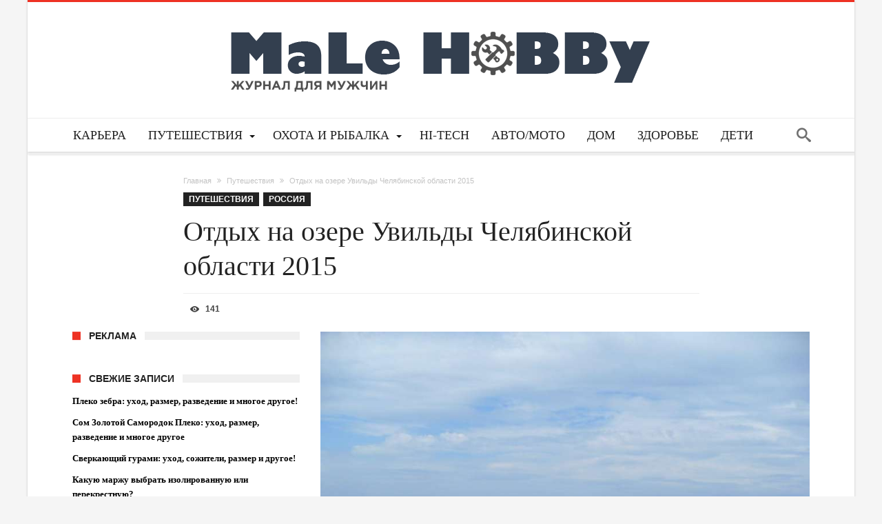

--- FILE ---
content_type: text/html; charset=UTF-8
request_url: https://male-hobby.ru/otdyh-na-ozere-uvildy-chelyabinskoj-oblasti-2015.html
body_size: 14523
content:
<!DOCTYPE html><html lang="ru-RU" prefix="og: http://ogp.me/ns# fb: http://ogp.me/ns/fb# article: http://ogp.me/ns/article#" prefix="og: http://ogp.me/ns#"><head><meta charset="UTF-8" /><meta name="viewport" content="width=device-width, initial-scale=1, maximum-scale=1, user-scalable=0" /><link  rel="profile" href="http://gmpg.org/xfn/11" /><link rel="pingback" href="https://male-hobby.ru/xmlrpc.php" /><noscript id="aonoscrcss"></noscript><title>Отдых на озере Увильды Челябинской области 2015</title><meta name='robots' content='max-image-preview:large' /><link rel="canonical" href="https://male-hobby.ru/otdyh-na-ozere-uvildy-chelyabinskoj-oblasti-2015.html" /><meta name="description" content="На берегах озера Увильды находится очень много баз отдыха и санаториев. Здесь любят отдыхать рыбаки и обычные туристы, которые соскучились по родной природе и тишине." /><meta property="og:type" content="article" /><meta property="og:title" content="Отдых на озере Увильды Челябинской области 2015" /><meta property="og:description" content="На берегах озера Увильды находится очень много баз отдыха и санаториев. Здесь любят отдыхать рыбаки и обычные туристы, которые соскучились по родной природе и тишине." /><meta property="og:url" content="https://male-hobby.ru/otdyh-na-ozere-uvildy-chelyabinskoj-oblasti-2015.html" /><meta property="og:image" content="https://male-hobby.ru/wp-content/uploads/2015/06/bd99bb5654700912b7cf4160bd018e18.jpg" /><meta property="article:published_time" content="2015-06-27" /><meta property="article:modified_time" content="2015-06-27" /><meta property="article:author" content="https://male-hobby.ru/author/nika" /><meta property="article:tag" content="Путешествия" /><meta property="article:tag" content="Россия" /><meta property="og:site_name" content="Male Hobby" /><meta name="twitter:card" content="summary" /><link rel="amphtml" href="https://male-hobby.ru/otdyh-na-ozere-uvildy-chelyabinskoj-oblasti-2015.html?amp" /><meta name="generator" content="AMP for WP 1.1.11"/><noscript><link rel='stylesheet' id='bdaia_shorty-style-css'  href='https://male-hobby.ru/wp-content/cache/wmac/css/wmac_single_ed49a32470ae5abfd9b2169b2aab82ac.css' type='text/css' media='all' /></noscript><style  type='text/css'  data-wpacu-inline-css-file='1'>
i.bdaia-shorty-icon{background-image:url(//male-hobby.ru/wp-content/plugins/bdaia-shortcodes/assets/images/logo.png)}.bdaia-sf-inner{width:100%;padding:0 20px;position:relative;display:block}.bdaia-sf-inner table,.bdaia-sf-inner table td{vertical-align:top}.bdaia-sf-inner table{font-size:14px;margin-top:.5em;width:100%;clear:both;border-collapse:collapse}.bdaia-sf-inner table th{vertical-align:top;text-align:left;padding:20px 10px 20px 0;width:200px;line-height:1.3;font-weight:600}.bdaia-sf-inner table td{margin-bottom:9px;padding:15px 10px;line-height:1.3;vertical-align:middle}.bdaia-sf-inner .bdaia-sf-info{display:block;clear:both;margin-top:4px;font-style:italic;color:#707070}.bdaia-sf-submit{text-align:left;max-width:100%;margin-top:20px;padding:0 20px}.bdaia-sf-inner .wp-picker-container{position:relative}.bdaia-sf-inner .wp-picker-holder{position:relative;z-index:1}.bdaia-sf-inner .wp-picker-container .iris-picker{position:absolute;top:0;z-index:5}.mce-menu-item .mce-text{text-transform:capitalize;line-height:1.4em;font-size:13px;font-weight:600}
</style><style id='global-styles-inline-css' type='text/css'>body{--wp--preset--color--black: #000000;--wp--preset--color--cyan-bluish-gray: #abb8c3;--wp--preset--color--white: #ffffff;--wp--preset--color--pale-pink: #f78da7;--wp--preset--color--vivid-red: #cf2e2e;--wp--preset--color--luminous-vivid-orange: #ff6900;--wp--preset--color--luminous-vivid-amber: #fcb900;--wp--preset--color--light-green-cyan: #7bdcb5;--wp--preset--color--vivid-green-cyan: #00d084;--wp--preset--color--pale-cyan-blue: #8ed1fc;--wp--preset--color--vivid-cyan-blue: #0693e3;--wp--preset--color--vivid-purple: #9b51e0;--wp--preset--gradient--vivid-cyan-blue-to-vivid-purple: linear-gradient(135deg,rgba(6,147,227,1) 0%,rgb(155,81,224) 100%);--wp--preset--gradient--light-green-cyan-to-vivid-green-cyan: linear-gradient(135deg,rgb(122,220,180) 0%,rgb(0,208,130) 100%);--wp--preset--gradient--luminous-vivid-amber-to-luminous-vivid-orange: linear-gradient(135deg,rgba(252,185,0,1) 0%,rgba(255,105,0,1) 100%);--wp--preset--gradient--luminous-vivid-orange-to-vivid-red: linear-gradient(135deg,rgba(255,105,0,1) 0%,rgb(207,46,46) 100%);--wp--preset--gradient--very-light-gray-to-cyan-bluish-gray: linear-gradient(135deg,rgb(238,238,238) 0%,rgb(169,184,195) 100%);--wp--preset--gradient--cool-to-warm-spectrum: linear-gradient(135deg,rgb(74,234,220) 0%,rgb(151,120,209) 20%,rgb(207,42,186) 40%,rgb(238,44,130) 60%,rgb(251,105,98) 80%,rgb(254,248,76) 100%);--wp--preset--gradient--blush-light-purple: linear-gradient(135deg,rgb(255,206,236) 0%,rgb(152,150,240) 100%);--wp--preset--gradient--blush-bordeaux: linear-gradient(135deg,rgb(254,205,165) 0%,rgb(254,45,45) 50%,rgb(107,0,62) 100%);--wp--preset--gradient--luminous-dusk: linear-gradient(135deg,rgb(255,203,112) 0%,rgb(199,81,192) 50%,rgb(65,88,208) 100%);--wp--preset--gradient--pale-ocean: linear-gradient(135deg,rgb(255,245,203) 0%,rgb(182,227,212) 50%,rgb(51,167,181) 100%);--wp--preset--gradient--electric-grass: linear-gradient(135deg,rgb(202,248,128) 0%,rgb(113,206,126) 100%);--wp--preset--gradient--midnight: linear-gradient(135deg,rgb(2,3,129) 0%,rgb(40,116,252) 100%);--wp--preset--duotone--dark-grayscale: url('#wp-duotone-dark-grayscale');--wp--preset--duotone--grayscale: url('#wp-duotone-grayscale');--wp--preset--duotone--purple-yellow: url('#wp-duotone-purple-yellow');--wp--preset--duotone--blue-red: url('#wp-duotone-blue-red');--wp--preset--duotone--midnight: url('#wp-duotone-midnight');--wp--preset--duotone--magenta-yellow: url('#wp-duotone-magenta-yellow');--wp--preset--duotone--purple-green: url('#wp-duotone-purple-green');--wp--preset--duotone--blue-orange: url('#wp-duotone-blue-orange');--wp--preset--font-size--small: 13px;--wp--preset--font-size--medium: 20px;--wp--preset--font-size--large: 36px;--wp--preset--font-size--x-large: 42px;}.has-black-color{color: var(--wp--preset--color--black) !important;}.has-cyan-bluish-gray-color{color: var(--wp--preset--color--cyan-bluish-gray) !important;}.has-white-color{color: var(--wp--preset--color--white) !important;}.has-pale-pink-color{color: var(--wp--preset--color--pale-pink) !important;}.has-vivid-red-color{color: var(--wp--preset--color--vivid-red) !important;}.has-luminous-vivid-orange-color{color: var(--wp--preset--color--luminous-vivid-orange) !important;}.has-luminous-vivid-amber-color{color: var(--wp--preset--color--luminous-vivid-amber) !important;}.has-light-green-cyan-color{color: var(--wp--preset--color--light-green-cyan) !important;}.has-vivid-green-cyan-color{color: var(--wp--preset--color--vivid-green-cyan) !important;}.has-pale-cyan-blue-color{color: var(--wp--preset--color--pale-cyan-blue) !important;}.has-vivid-cyan-blue-color{color: var(--wp--preset--color--vivid-cyan-blue) !important;}.has-vivid-purple-color{color: var(--wp--preset--color--vivid-purple) !important;}.has-black-background-color{background-color: var(--wp--preset--color--black) !important;}.has-cyan-bluish-gray-background-color{background-color: var(--wp--preset--color--cyan-bluish-gray) !important;}.has-white-background-color{background-color: var(--wp--preset--color--white) !important;}.has-pale-pink-background-color{background-color: var(--wp--preset--color--pale-pink) !important;}.has-vivid-red-background-color{background-color: var(--wp--preset--color--vivid-red) !important;}.has-luminous-vivid-orange-background-color{background-color: var(--wp--preset--color--luminous-vivid-orange) !important;}.has-luminous-vivid-amber-background-color{background-color: var(--wp--preset--color--luminous-vivid-amber) !important;}.has-light-green-cyan-background-color{background-color: var(--wp--preset--color--light-green-cyan) !important;}.has-vivid-green-cyan-background-color{background-color: var(--wp--preset--color--vivid-green-cyan) !important;}.has-pale-cyan-blue-background-color{background-color: var(--wp--preset--color--pale-cyan-blue) !important;}.has-vivid-cyan-blue-background-color{background-color: var(--wp--preset--color--vivid-cyan-blue) !important;}.has-vivid-purple-background-color{background-color: var(--wp--preset--color--vivid-purple) !important;}.has-black-border-color{border-color: var(--wp--preset--color--black) !important;}.has-cyan-bluish-gray-border-color{border-color: var(--wp--preset--color--cyan-bluish-gray) !important;}.has-white-border-color{border-color: var(--wp--preset--color--white) !important;}.has-pale-pink-border-color{border-color: var(--wp--preset--color--pale-pink) !important;}.has-vivid-red-border-color{border-color: var(--wp--preset--color--vivid-red) !important;}.has-luminous-vivid-orange-border-color{border-color: var(--wp--preset--color--luminous-vivid-orange) !important;}.has-luminous-vivid-amber-border-color{border-color: var(--wp--preset--color--luminous-vivid-amber) !important;}.has-light-green-cyan-border-color{border-color: var(--wp--preset--color--light-green-cyan) !important;}.has-vivid-green-cyan-border-color{border-color: var(--wp--preset--color--vivid-green-cyan) !important;}.has-pale-cyan-blue-border-color{border-color: var(--wp--preset--color--pale-cyan-blue) !important;}.has-vivid-cyan-blue-border-color{border-color: var(--wp--preset--color--vivid-cyan-blue) !important;}.has-vivid-purple-border-color{border-color: var(--wp--preset--color--vivid-purple) !important;}.has-vivid-cyan-blue-to-vivid-purple-gradient-background{background: var(--wp--preset--gradient--vivid-cyan-blue-to-vivid-purple) !important;}.has-light-green-cyan-to-vivid-green-cyan-gradient-background{background: var(--wp--preset--gradient--light-green-cyan-to-vivid-green-cyan) !important;}.has-luminous-vivid-amber-to-luminous-vivid-orange-gradient-background{background: var(--wp--preset--gradient--luminous-vivid-amber-to-luminous-vivid-orange) !important;}.has-luminous-vivid-orange-to-vivid-red-gradient-background{background: var(--wp--preset--gradient--luminous-vivid-orange-to-vivid-red) !important;}.has-very-light-gray-to-cyan-bluish-gray-gradient-background{background: var(--wp--preset--gradient--very-light-gray-to-cyan-bluish-gray) !important;}.has-cool-to-warm-spectrum-gradient-background{background: var(--wp--preset--gradient--cool-to-warm-spectrum) !important;}.has-blush-light-purple-gradient-background{background: var(--wp--preset--gradient--blush-light-purple) !important;}.has-blush-bordeaux-gradient-background{background: var(--wp--preset--gradient--blush-bordeaux) !important;}.has-luminous-dusk-gradient-background{background: var(--wp--preset--gradient--luminous-dusk) !important;}.has-pale-ocean-gradient-background{background: var(--wp--preset--gradient--pale-ocean) !important;}.has-electric-grass-gradient-background{background: var(--wp--preset--gradient--electric-grass) !important;}.has-midnight-gradient-background{background: var(--wp--preset--gradient--midnight) !important;}.has-small-font-size{font-size: var(--wp--preset--font-size--small) !important;}.has-medium-font-size{font-size: var(--wp--preset--font-size--medium) !important;}.has-large-font-size{font-size: var(--wp--preset--font-size--large) !important;}.has-x-large-font-size{font-size: var(--wp--preset--font-size--x-large) !important;}</style><noscript><link rel='stylesheet' id='bdaia_shorty_stylesheet-css'  href='https://male-hobby.ru/wp-content/cache/wmac/css/wmac_single_0ae0bbd39c4cabcf8bed94fdd66bd337.css' type='text/css' media='all' /></noscript><link   rel='preload' as='style' onload="this.onload=null;this.rel='stylesheet'" id='bdaia_shorty_stylesheet-css'  href='https://male-hobby.ru/wp-content/cache/wmac/css/wmac_single_0ae0bbd39c4cabcf8bed94fdd66bd337.css' type='text/css' media='all' /><noscript><link rel='stylesheet' id='woohoo-default-css'  href='https://male-hobby.ru/wp-content/cache/wmac/css/wmac_single_50449e07040d2bd856f3d19760e6e28d.css' type='text/css' media='all' /></noscript><link   rel='preload' as='style' onload="this.onload=null;this.rel='stylesheet'" id='woohoo-default-css'  href='https://male-hobby.ru/wp-content/cache/wmac/css/wmac_single_50449e07040d2bd856f3d19760e6e28d.css' type='text/css' media='all' /><noscript><link rel='stylesheet' id='wooohoo-ilightbox-skin-css'  href='https://male-hobby.ru/wp-content/cache/wmac/css/wmac_single_c6c8dd7d8442da53c139aa69213155ce.css' type='text/css' media='all' /></noscript><link   rel='preload' as='style' onload="this.onload=null;this.rel='stylesheet'" id='wooohoo-ilightbox-skin-css'  href='https://male-hobby.ru/wp-content/cache/wmac/css/wmac_single_c6c8dd7d8442da53c139aa69213155ce.css' type='text/css' media='all' /><noscript><link rel='stylesheet' id='wooohoo-ilightbox-skin-black-css'  href='https://male-hobby.ru/wp-content/cache/wmac/css/wmac_single_bf776442b8500a934d46687c4a77f681.css' type='text/css' media='all' /></noscript><link   rel='preload' as='style' onload="this.onload=null;this.rel='stylesheet'" id='wooohoo-ilightbox-skin-black-css'  href='https://male-hobby.ru/wp-content/cache/wmac/css/wmac_single_bf776442b8500a934d46687c4a77f681.css' type='text/css' media='all' /> <script type='text/javascript' id='jquery-core-js-extra'>var bd_w_blocks = {"bdaia_w_ajax_url":"https:\/\/male-hobby.ru\/wp-admin\/admin-ajax.php","bdaia_w_ajax_nonce":"b72abbe326"};
var bd_blocks = {"bdaia_ajax_url":"https:\/\/male-hobby.ru\/wp-admin\/admin-ajax.php","bdaia_ajaxnonce":"b72abbe326"};
var bd_script = {"post_id":"3964","ajaxurl":"https:\/\/male-hobby.ru\/wp-admin\/admin-ajax.php"};
var bd = "{\"nonce\":\"b72abbe326\",\"ajaxurl\":\"https:\\\/\\\/male-hobby.ru\\\/wp-admin\\\/admin-ajax.php\",\"is_singular\":true,\"bd_lazyload\":true,\"mobile_topmenu\":false,\"sticky_sidebar\":true,\"all_lightbox\":false,\"click_to_comments\":true,\"post_reading_position_indicator\":\"1\"}";</script> <script type='text/javascript' src='https://male-hobby.ru/wp-includes/js/jquery/jquery.min.js' id='jquery-core-js'></script> <script type='text/javascript' src='https://male-hobby.ru/wp-content/cache/wmac/js/wmac_single_38ad275cc9d8463fdb1990b05dc6ae06.js' id='bdaia_shorty_scripts-js'></script> <script type='text/javascript' src='https://male-hobby.ru/wp-content/cache/asset-cleanup/js/item/bdaia-shortcodes__assets__js__shorty-min-js-vc4a62eaffeb1934113f4912ba922154c39c10f2c.js' id='bdaia_shorty_min-js'></script> <script type='text/javascript' id='woohoo-views-js-extra'>var woohoo_views_c = {"admin_ajax_url":"https:\/\/male-hobby.ru\/wp-admin\/admin-ajax.php","post_id":"3964"};</script> <script type='text/javascript' src='https://male-hobby.ru/wp-content/cache/wmac/js/wmac_single_526435532316192b13cec01b9dc51553.js' id='woohoo-views-js'></script> <link rel="https://api.w.org/" href="https://male-hobby.ru/wp-json/" /><link rel="alternate" type="application/json" href="https://male-hobby.ru/wp-json/wp/v2/posts/3964" /><meta name="generator" content="WordPress 6.0.11" /> <script type="text/javascript">var sf_position = '0';
            var sf_templates = "<a href=\"{search_url_escaped}\"><span class=\"sf_text\">View All Results<\/span><\/a>";
            var sf_input = '.search-live';
            jQuery(document).ready(function(){
                jQuery(sf_input).ajaxyLiveSearch({"expand":false,"searchUrl":"https:\/\/male-hobby.ru\/?s=%s","text":"Search","delay":500,"iwidth":180,"width":315,"ajaxUrl":"https:\/\/male-hobby.ru\/wp-admin\/admin-ajax.php","rtl":0});
                jQuery(".live-search_ajaxy-selective-input").keyup(function() {
                    var width = jQuery(this).val().length * 8;
                    if(width < 50) {
                        width = 50;
                    }
                    jQuery(this).width(width);
                });
                jQuery(".live-search_ajaxy-selective-search").click(function() {
                    jQuery(this).find(".live-search_ajaxy-selective-input").focus();
                });
                jQuery(".live-search_ajaxy-selective-close").click(function() {
                    jQuery(this).parent().remove();
                });
            });</script> <link rel="shortcut icon" href="https://male-hobby.ru/wp-content/uploads/2015/06/favicon.ico" type="image/x-icon" /> <script type="text/javascript">(function (d, w, c) { (w[c] = w[c] || []).push(function() { try { w.yaCounter30913321 = new Ya.Metrika({ id:30913321, clickmap:true, trackLinks:true, accurateTrackBounce:true, webvisor:true }); } catch(e) { } }); var n = d.getElementsByTagName("script")[0], s = d.createElement("script"), f = function () { n.parentNode.insertBefore(s, n); }; s.type = "text/javascript"; s.async = true; s.src = "https://mc.yandex.ru/metrika/watch.js"; if (w.opera == "[object Opera]") { d.addEventListener("DOMContentLoaded", f, false); } else { f(); } })(document, window, "yandex_metrika_callbacks");</script> <noscript><div><img src="https://mc.yandex.ru/watch/30913321" style="position:absolute; left:-9999px;" alt="" /></div></noscript> <script type="text/javascript">var userRating = {"ajaxurl":"https://male-hobby.ru/wp-admin/admin-ajax.php" , "your_rating":"" , "nonce":"b72abbe326"};
var userLike = {"ajaxurl":"https://male-hobby.ru/wp-admin/admin-ajax.php" , "nonce":"b72abbe326"};

var bdaia_theme_uri = 'https://male-hobby.ru/wp-content/themes/woohoo';</script> <style type="text/css">a:hover{color:#ee3224}
::selection{background:#ee3224}
a.more-link, button, .btn-link, input[type="button"], input[type="reset"], input[type="submit"] { background-color:#ee3224}
button:active, .btn-link:active, input[type="button"]:active, input[type="reset"]:active, input[type="submit"]:active { background-color:#ee3224}
.gotop:hover { background-color:#ee3224}
.top-search { background-color:#ee3224}
.primary-menu ul#menu-primary > li.current-menu-parent, .primary-menu ul#menu-primary > li.current-menu-ancestor, .primary-menu ul#menu-primary > li.current-menu-item, .primary-menu ul#menu-primary > li.current_page_item { color: #ee3224; }
.primary-menu ul#menu-primary > li.current-menu-parent > a, .primary-menu ul#menu-primary > li.current-menu-ancestor > a, .primary-menu ul#menu-primary > li.current-menu-item > a, .primary-menu ul#menu-primary > li.current_page_item > a { color: #ee3224; }
.primary-menu ul#menu-primary > li:hover > a { color: #ee3224; }
.primary-menu ul#menu-primary li.bd_menu_item ul.sub-menu li:hover > ul.sub-menu, .primary-menu ul#menu-primary li.bd_mega_menu:hover > ul.bd_mega.sub-menu, .primary-menu ul#menu-primary li.bd_menu_item:hover > ul.sub-menu, .primary-menu ul#menu-primary .sub_cats_posts { border-top-color: #ee3224; }
div.nav-menu.primary-menu-dark a.menu-trigger:hover i, div.nav-menu.primary-menu-light a.menu-trigger:hover i, div.nav-menu.primary-menu-light a.menu-trigger.active i, div.nav-menu.primary-menu-dark a.menu-trigger.active i { background: #ee3224; }
span.bd-criteria-percentage { background: #ee3224; color: #ee3224; }
.divider-colors { background: #ee3224; }
.blog-v1 article .entry-meta a { color: #ee3224; }
.blog-v1 article .article-formats { background-color: #ee3224; }
.cat-links { background-color: #ee3224; }
.new-box { border-top-color: #ee3224; }
.widget a:hover { color: #ee3224; }
.timeline-article a:hover i {
    color: #ee3224;
}
h4.block-title:before {background: #ee3224;}
#header.bdayh-header.a {background: #ee3224;}
.bdaia-load-comments-btn a:hover,
.bd-more-btn:hover{
    border-color: #ee3224 ;
    background-color: #ee3224 ;
}
#bdaia-cats-builder ul.slick-dots li.slick-active button{
	background: #ee3224;
}
.bdaia-cats-more-btn,
.bbd-post-cat-content, .bbd-post-cat-content a,
.blog-v1 article a.more-link { color: #ee3224; }
#big-grids .flex-next:hover,
#big-grids .flex-prev:hover,
.featured-title:hover .featured-cat a,
.featured-title .featured-comment a,
.big-grids-container .flex-control-paging li a.flex-active,
.tagcloud a:hover { background: #ee3224; }
.featured-title:hover .bd-cat-link:before {border-top-color: #ee3224;}
.featured-title .featured-comment a:after {
    border-color: #ee3224 rgba(0, 0, 0, 0) rgba(0, 0, 0, 0) rgba(0, 0, 0, 0);
}
ul.tabs_nav li.active a { background: #ee3224; }
.bd-tweets ul.tweet_list li.twitter-item a { color: #ee3224; }
.widget.bd-login .login_user .bio-author-desc a { color: #ee3224; }
.comment-reply-link, .comment-reply-link:link, .comment-reply-link:active { color: #ee3224; }
.gallery-caption { background-color: #ee3224; }
.slider-flex ol.flex-control-paging li a.flex-active { background: #ee3224; }
#folio-main ul#filters li a.selected { background: #ee3224; }
.search-mobile button.search-button { background: #ee3224; }
.bdaia-pagination .current {
background-color: #ee3224;
border-color: #ee3224;
}
.gotop{background: #ee3224;}
.ei-slider-thumbs li.ei-slider-element {background: #ee3224;}
.ei-title h2,
.ei-title h3 {border-right-color: #ee3224;}
.sk-circle .sk-child:before,
#reading-position-indicator{background: #ee3224;}
#bdCheckAlso{border-top-color: #ee3224;}
.woocommerce .product .onsale, .woocommerce .product a.button:hover, .woocommerce .product #respond input#submit:hover, .woocommerce .checkout input#place_order:hover, .woocommerce .woocommerce.widget .button:hover, .single-product .product .summary .cart .button:hover, .woocommerce-cart .woocommerce table.cart .button:hover, .woocommerce-cart .woocommerce .shipping-calculator-form .button:hover, .woocommerce .woocommerce-message .button:hover, .woocommerce .woocommerce-error .button:hover, .woocommerce .woocommerce-info .button:hover, .woocommerce-checkout .woocommerce input.button:hover, .woocommerce-page .woocommerce a.button:hover, .woocommerce-account div.woocommerce .button:hover, .woocommerce.widget .ui-slider .ui-slider-handle, .woocommerce.widget.widget_layered_nav_filters ul li a {background: none repeat scroll 0 0 #ee3224 !important}
.bdaia-post-content blockquote p,
blockquote p{
color: #ee3224;
}
.bdaia-ns-wrap:after {background:#ee3224}
.bdaia-header-default #navigation .primary-menu ul#menu-primary > li >.bd_mega.sub-menu,
.bdaia-header-default #navigation .primary-menu ul#menu-primary > li > .sub-menu,
.bdaia-header-default #navigation .primary-menu ul#menu-primary .sub_cats_posts {border-top-color: #ee3224}
.bdaia-header-default #navigation .primary-menu ul#menu-primary > li:hover > a:after,
.bdaia-header-default #navigation .primary-menu ul#menu-primary > li.current-menu-item > a:after,
.bdaia-header-default #navigation .primary-menu ul#menu-primary > li.current-menu-ancestor > a:after,
.bdaia-header-default #navigation .primary-menu ul#menu-primary > li.current-menu-parent > a:after {background:#ee3224}
.bdaia-header-default #navigation .primary-menu #menu-primary > li:hover > a{color: #ee3224}
.bdayh-click-open{background:#ee3224}
div.bdaia-alert-new-posts-inner,
.bdaia-header-default .header-wrapper{border-top-color: #ee3224}
.bdaia-post-content blockquote p,
blockquote p{color: #ee3224}
.bdaia-post-content a {color: #ee3224}
div.widget.bdaia-widget.bdaia-widget-timeline .widget-inner a:hover,
div.widget.bdaia-widget.bdaia-widget-timeline .widget-inner a:hover span.bdayh-date {
    color: #ee3224;
}
div.widget.bdaia-widget.bdaia-widget-timeline .widget-inner a:hover span.bdayh-date:before {
    background: #ee3224;
    border-color: #ee3224;
}
#navigation .bdaia-alert-new-posts,
div.bdaia-tabs.horizontal-tabs ul.nav-tabs li.current:before,
div.bdaia-toggle h4.bdaia-toggle-head.toggle-head-open span.bdaia-sio {
    background: #ee3224;
}
.woocommerce .product .onsale, .woocommerce .product a.button:hover, .woocommerce .product #respond input#submit:hover, .woocommerce .checkout input#place_order:hover, .woocommerce .woocommerce.widget .button:hover, .single-product .product .summary .cart .button:hover, .woocommerce-cart .woocommerce table.cart .button:hover, .woocommerce-cart .woocommerce .shipping-calculator-form .button:hover, .woocommerce .woocommerce-message .button:hover, .woocommerce .woocommerce-error .button:hover, .woocommerce .woocommerce-info .button:hover, .woocommerce-checkout .woocommerce input.button:hover, .woocommerce-page .woocommerce a.button:hover, .woocommerce-account div.woocommerce .button:hover, .woocommerce.widget .ui-slider .ui-slider-handle, .woocommerce.widget.widget_layered_nav_filters ul li a {
    background: none repeat scroll 0 0 #ee3224 !important
}
div.bdaia-post-count {border-left-color :#ee3224}

aside#bd-MobileSiderbar svg,
#bdaia-selector #bdaia-selector-toggle {background:#ee3224}

div.bdaia-blocks.bdaia-block22 div.block-article hr{background:#ee3224}
div.bdaia-blocks.bdaia-block22 div.block-article .post-more-btn a,
div.bdaia-blocks.bdaia-block22 div.block-article .post-more-btn a:hover,
div.bdaia-blocks.bdaia-block22 div.block-article .bdaia-post-cat-list a,
div.bdaia-blocks.bdaia-block22 div.block-article .bdaia-post-cat-list a:hover{color:#ee3224}
div.woohoo-footer-top-area .tagcloud span,
div.woohoo-footer-top-area .tagcloud a:hover {background: #ee3224;}
.bdaia-header-default #navigation.mainnav-dark .primary-menu ul#menu-primary > li:hover > a,
.bdaia-header-default #navigation.mainnav-dark .primary-menu ul#menu-primary > li.current-menu-item > a,
.bdaia-header-default #navigation.mainnav-dark .primary-menu ul#menu-primary > li.current-menu-ancestor > a,
.bdaia-header-default #navigation.mainnav-dark .primary-menu ul#menu-primary > li.current-menu-parent > a,
.bdaia-header-default #navigation.mainnav-dark {background: #ee3224;}
.bdaia-header-default #navigation.dropdown-light .primary-menu ul#menu-primary li.bd_mega_menu div.bd_mega ul.bd_mega.sub-menu li a:hover,
.bdaia-header-default #navigation.dropdown-light .primary-menu ul#menu-primary li.bd_menu_item ul.sub-menu li a:hover,
.bdaia-header-default #navigation.dropdown-light .primary-menu ul#menu-primary .sub_cats_posts a:hover {color: #ee3224;}
body{font-family: Tahoma, Geneva, sans-serif; }
.bdaia-header-default #navigation .primary-menu #menu-primary > li > a{font-family: 'Cuprum'; font-size : 18px; text-transform: uppercase; }
.bdaia-header-default #navigation .primary-menu ul ul li{font-family: 'Cuprum'; font-size : 15px; text-transform: capitalize; }
.bdaia-header-default #navigation .primary-menu ul#menu-primary div.bd_mega ul.bd_mega.sub-menu > li, div.bdaia-anp-inner li a{font-family: 'Cuprum'; font-size : 18px; }
.bdaia-header-default #navigation .bd-block-mega-menu-post h4, div.bdaia-anp-inner li a{font-family: 'Cuprum'; font-size : 15px; }
div#bdaia-breaking-news.breaking-news-items span.breaking-title span.txt, span.breaking-title{font-family: Tahoma, Geneva, sans-serif; }
ul.webticker li h4, .breaking-news-items a{font-family: Tahoma, Geneva, sans-serif; }
.bdaia-crumb-container{font-family: Tahoma, Geneva, sans-serif; }
.bdaia-feature-posts.bdaia-fp-s1 .bdaia-post-title .entry-title{font-family: 'Cuprum'; }
.bdaia-feature-posts.bdaia-fp-s2 .big-grids .featured-title h2{font-family: 'Cuprum'; }
.bdaia-feature-posts.bdaia-fp-s2 .big-grids.big-grid1 .big-grid-1 .featured-title h2{font-family: 'Cuprum'; }
.bd-cat-link{font-family: Tahoma, Geneva, sans-serif; }
.bd-more-btn, .bdaia-wb-wrap .bdaia-wb-more-btn .bdaia-wb-mb-inner, .bdaia-load-more-news-btn, button, input[type="button"], input[type="reset"], input[type="submit"]{font-family: Tahoma, Geneva, sans-serif; }
.bdaia-block-wrap h4.block-title, .bdaia-template-head h4.block-title{font-family: 'Cuprum'; }
.bdaia-block-wrap .bdaia-blocks footer{font-family: Tahoma, Geneva, sans-serif; }
.bdaia-block-wrap .bdaia-blocks p.block-exb, .bdaia-slider-block .ei-title h3{font-family: Tahoma, Geneva, sans-serif; }
.bdaia-slider-block .ei-title h2{font-family: 'Cuprum'; }
.bdaia-blocks.bdaia-block1 .entry-title{font-family: 'Cuprum'; }
.bdaia-blocks.bdaia-block2 .entry-title{font-family: 'Cuprum'; }
#bdCheckAlso h4.block-title, .bd-sidebar h4.block-title, div.bdaia-footer h4.block-title, #bdaia-ralated-posts .bdaia-ralated-posts-head li a, .bdaia-widget-tabs .bdaia-tabs-nav li a{font-family: Tahoma, Geneva, sans-serif; }
.bdaia-wb-wrap .bwb-article-content-wrapper footer{font-family: Tahoma, Geneva, sans-serif; }
.bdaia-wb-wrap .bdaia-wb-article p.block-exb, .check-also-post p{font-family: Tahoma, Geneva, sans-serif; }
div.widget.bdaia-widget .widget-inner li, div.widget.bdaia-widget .widget-inner h3, div.widget.bdaia-widget .widget-inner h4, div.widget.bdaia-widget.bd-tweets .widget-inner p.twitter-text, .check-also-post .post-title, .bdaia-posts-grid-post.post .entry-title, .bdaia-posts-grid-post h3{font-family: 'Cuprum'; }
.bdaia-wb-wrap .bdaia-wb-article.bdaia-wba-big .entry-title, .bdaia-wb-wrap .bdaia-wb-article.bdaia-wba-bigsh .entry-title{font-family: 'Cuprum'; }
.single .bdaia-meta-info, .page .bdaia-meta-info{font-family: Tahoma, Geneva, sans-serif; }
.bdaia-post-title .entry-title{font-family: 'Cuprum'; }
.single .bdaia-site-content h4.block-title, .page .bdaia-site-content h4.block-title, .bdaia-author-box .authorBlock-header-title{font-family: 'Cuprum'; }
.single .bdaia-site-content .bdaia-post-content, .single .bdaia-site-content .bdaia-post-content p, .page .bdaia-site-content .bdaia-post-content, .page .bdaia-site-content .bdaia-post-content p{font-family: Tahoma, Geneva, sans-serif; }
.single .bdaia-site-content .bdaia-post-content blockquote, .single .bdaia-site-content .bdaia-post-content blockquote p, .page .bdaia-site-content .bdaia-post-content blockquote, .page .bdaia-site-content .bdaia-post-content blockquote p{font-size : 19px; line-height : 30px; font-style: normal; text-transform: none; }
.bdaia-site-content .bdaia-post-content h1{font-family: 'Cuprum'; }
.bdaia-site-content .bdaia-post-content h2{font-family: 'Cuprum'; }
.bdaia-site-content .bdaia-post-content h3{font-family: 'Cuprum'; }
.bdaia-site-content .bdaia-post-content h4{font-family: 'Cuprum'; }
.bdaia-site-content .bdaia-post-content h5{font-family: 'Cuprum'; }
.bdaia-site-content .bdaia-post-content h6{font-family: 'Cuprum'; }
div.woohoo-footer-top-area .tagcloud a, div.woohoo-footer-top-area .tagcloud span{font-family: Tahoma, Geneva, sans-serif; }
div.woohoo-footer-top-area .footer-about-us-inner{font-family: Tahoma, Geneva, sans-serif; }
div.woohoo-footer-menu a, div.woohoo-footer-menu{font-family: Tahoma, Geneva, sans-serif; }</style><!--[if IE]> <script type="text/javascript">jQuery(document).ready(function (){ jQuery(".menu-item").has("ul").children("a").attr("aria-haspopup", "true");});</script> <![endif]--> <!--[if lt IE 9]> <script src="https://male-hobby.ru/wp-content/themes/woohoo/js/html5.js"></script> <script src="https://male-hobby.ru/wp-content/cache/asset-cleanup/js/item/woohoo__js__selectivizr-min-js-v6311004226f039af21442d7a5657f4b683ae97b1.js"></script> <![endif]--> <!--[if IE 9]><link rel="stylesheet" type="text/css" media="all" href="https://male-hobby.ru/wp-content/cache/asset-cleanup/css/item/woohoo__css__ie9-css-v232b7f7bbc8ee63ce9b2eff9fdaf751b6d4024d9.css" /> <![endif]--> <!--[if IE 8]><link rel="stylesheet" type="text/css" media="all" href="https://male-hobby.ru/wp-content/cache/asset-cleanup/css/item/woohoo__css__ie8-css-v232b7f7bbc8ee63ce9b2eff9fdaf751b6d4024d9.css" /> <![endif]--> <!--[if IE 7]><link rel="stylesheet" type="text/css" media="all" href="https://male-hobby.ru/wp-content/cache/asset-cleanup/css/item/woohoo__css__ie7-css-v232b7f7bbc8ee63ce9b2eff9fdaf751b6d4024d9.css" /> <![endif]--> <script>if(screen.width<769){
        	window.location = "https://male-hobby.ru/otdyh-na-ozere-uvildy-chelyabinskoj-oblasti-2015.html?amp";
        }</script> </head><body class="post-template-default single single-post postid-3964 single-format-standard bdaia-boxed  ct-comments " itemscope itemtype="http://schema.org/WebPage"><div class="page-outer bdaia-header-default bdaia-lazyload  bdaia-logo-center  sticky-nav-on  bdaia-post-template-style8  bdaia-sidebar-left "><div class="bg-cover"></div><aside id="bd-MobileSiderbar"><div class="search-mobile"><form role="search" method="get" class="search-form" action="https://male-hobby.ru/"> <label> <span class="screen-reader-text">Найти:</span> <input type="search" class="search-field" placeholder="Поиск&hellip;" value="" name="s" /> </label> <input type="submit" class="search-submit" value="Поиск" /></form></div><div id="mobile-menu"></div><div class="widget-social-links bdaia-social-io-colored"><div class="sl-widget-inner"><div class="bdaia-social-io bdaia-social-io-size-35"></div></div></div></aside><div id="page"><div class="inner-wrapper"><div id="warp" class="clearfix  bdaia-sidebar-left "><div class="header-wrapper"><div class="bdayh-click-open"><div class="bd-ClickOpen bd-ClickAOpen"> <span></span></div></div><header class="header-container"><div class="bd-container"><div class="logo"><h2 class="site-title"> <a href="https://male-hobby.ru/" rel="home"> <img src="https://male-hobby.ru/wp-content/uploads/2015/05/male-hobby.png" alt="Male Hobby" /> </a></h2></div></div></header><div class="cfix"></div><nav id="navigation" class="dropdown-light "><div class="navigation-wrapper"><div class="bd-container"><div class="primary-menu"><ul id="menu-primary"><li id="menu-item-2678" class=" menu-item menu-item-type-taxonomy menu-item-object-category bd_depth- bd_menu_item " ><a href="https://male-hobby.ru/career"> <span class="menu-label" style="" >Карьера</span></a><div class="mega-menu-content"></div><li id="menu-item-3818" class=" menu-item menu-item-type-post_type menu-item-object-page menu-item-has-children menu-parent-item menu-item--parent bd_depth- bd_menu_item " ><a href="https://male-hobby.ru/puteshestviya"> <span class="menu-label" style="" >Путешествия</span></a><ul class="bd_none sub-menu"><li id="menu-item-3191" class=" menu-item menu-item-type-taxonomy menu-item-object-category current-post-ancestor current-menu-parent current-post-parent bd_depth-  " ><a href="https://male-hobby.ru/travel/russia"> <span class="menu-label" style="" >Россия</span></a><li id="menu-item-3193" class=" menu-item menu-item-type-taxonomy menu-item-object-category bd_depth-  " ><a href="https://male-hobby.ru/travel/easterneurope"> <span class="menu-label" style="" >Восточная Европа</span></a><li id="menu-item-3192" class=" menu-item menu-item-type-taxonomy menu-item-object-category bd_depth-  " ><a href="https://male-hobby.ru/travel/east"> <span class="menu-label" style="" >Восток</span></a><li id="menu-item-3195" class=" menu-item menu-item-type-taxonomy menu-item-object-category bd_depth-  " ><a href="https://male-hobby.ru/travel/asia"> <span class="menu-label" style="" >Азия</span></a><li id="menu-item-3820" class=" menu-item menu-item-type-taxonomy menu-item-object-category bd_depth-  " ><a href="https://male-hobby.ru/travel/africa"> <span class="menu-label" style="" >Африка</span></a><li id="menu-item-3194" class=" menu-item menu-item-type-taxonomy menu-item-object-category bd_depth-  " ><a href="https://male-hobby.ru/travel/raznoe"> <span class="menu-label" style="" >Разное</span></a></ul><div class="mega-menu-content"></div><li id="menu-item-3324" class=" menu-item menu-item-type-taxonomy menu-item-object-category menu-item-has-children menu-parent-item menu-item--parent bd_depth- bd_menu_item " ><a href="https://male-hobby.ru/hunting-fishing"> <span class="menu-label" style="" >Охота и рыбалка</span></a><ul class="bd_none sub-menu"><li id="menu-item-6797" class=" menu-item menu-item-type-taxonomy menu-item-object-category bd_depth-  " ><a href="https://male-hobby.ru/hunting-fishing/winterfishng"> <span class="menu-label" style="" >Зимняя рыбалка</span></a><li id="menu-item-8546" class=" menu-item menu-item-type-taxonomy menu-item-object-category bd_depth-  " ><a href="https://male-hobby.ru/hunting-fishing/fishing"> <span class="menu-label" style="" >Рыбалка</span></a><li id="menu-item-6905" class=" menu-item menu-item-type-taxonomy menu-item-object-category bd_depth-  " ><a href="https://male-hobby.ru/hunting-fishing/hunting"> <span class="menu-label" style="" >Охота</span></a></ul><div class="mega-menu-content"></div><li id="menu-item-3746" class=" menu-item menu-item-type-taxonomy menu-item-object-category bd_depth- bd_menu_item " ><a href="https://male-hobby.ru/hitech"> <span class="menu-label" style="" >Hi-tech</span></a><div class="mega-menu-content"></div><li id="menu-item-3980" class=" menu-item menu-item-type-taxonomy menu-item-object-category bd_depth- bd_menu_item " ><a href="https://male-hobby.ru/auto-moto"> <span class="menu-label" style="" >Авто/мото</span></a><div class="mega-menu-content"></div><li id="menu-item-4809" class=" menu-item menu-item-type-taxonomy menu-item-object-category bd_depth- bd_menu_item " ><a href="https://male-hobby.ru/home"> <span class="menu-label" style="" >Дом</span></a><div class="mega-menu-content"></div><li id="menu-item-5631" class=" menu-item menu-item-type-taxonomy menu-item-object-category bd_depth- bd_menu_item " ><a href="https://male-hobby.ru/health"> <span class="menu-label" style="" >Здоровье</span></a><div class="mega-menu-content"></div><li id="menu-item-7860" class=" menu-item menu-item-type-taxonomy menu-item-object-category bd_depth- bd_menu_item " ><a href="https://male-hobby.ru/deti"> <span class="menu-label" style="" >Дети</span></a><div class="mega-menu-content"></div></ul></div><div class="bdaia-nav-search"> <span class="bdaia-ns-btn bdaia-io bdaia-io-search"></span><div class="bdaia-ns-wrap"><div class="bdaia-ns-content"><div class="bdaia-ns-inner"><form method="get" id="searchform" action="https://male-hobby.ru/"> <input type="text" class="bbd-search-field search-live" id="s" name="s" value="Поиск" onfocus="if (this.value == 'Поиск') {this.value = '';}" onblur="if (this.value == '') {this.value = 'Поиск';}"  /> <button type="submit" class="bbd-search-btn"><span class="bdaia-io bdaia-io-search"></span></button></form></div></div></div></div><div class="cfix"></div></div></div></nav><div class="cfix"></div></div><div class="bdMain"><div class="bd-container bdaia-post-template"><header class="bdaia-post-header"><div xmlns:v="http://rdf.data-vocabulary.org/#"  class="bdaia-crumb-container"><span typeof="v:Breadcrumb"><a rel="v:url" property="v:title" class="crumbs-home" href="https://male-hobby.ru">Главная</a></span> <span class="delimiter"><span class="bdaia-io bdaia-io-angle-double-right"></span></span> <span typeof="v:Breadcrumb"><a rel="v:url" property="v:title" href="https://male-hobby.ru/travel">Путешествия</a></span> <span class="delimiter"><span class="bdaia-io bdaia-io-angle-double-right"></span></span> <span class="current">Отдых на озере Увильды Челябинской области 2015</span></div><div class="bdayh-clearfix"></div><div class="bdaia-category"> <a class="bd-cat-link bd-cat-5" href="https://male-hobby.ru/travel">Путешествия</a> <a class="bd-cat-link bd-cat-40" href="https://male-hobby.ru/travel/russia">Россия</a></div><div class="bdaia-post-title"><h1 class="post-title entry-title"><span>Отдых на озере Увильды Челябинской области 2015</span></h1></div><div class="bdaia-meta-info"><div class="bdaia-post-view"> <span class='bdaia-io bdaia-io-eye4'></span> 141</div></div></header><div class="bd-main bdaia-site-content" id="bdaia-primary"><div id="content" role="main"><article id="post-3964" class="hentry post-3964 post type-post status-publish format-standard has-post-thumbnail category-travel category-russia"  itemscope itemtype="https://schema.org/Article"><div class="bdaia-post-content"><div class="bdaia-post-featured-image"> <img width="850" height="491" src="https://male-hobby.ru/wp-content/uploads/2015/06/bd99bb5654700912b7cf4160bd018e18-850x491.jpg" class="attachment-bdaia-large size-bdaia-large wp-post-image" alt="Отдых на озере Увильды Челябинской области 2015" title="Отдых на озере Увильды Челябинской области 2015" /></div><div class='code-block code-block-12' style='margin: 8px auto; text-align: center; display: block; clear: both;'> <amp-ad width="300" height="300"
 type="yandex"
 data-block-id="R-A-446216-3"
 data-html-access-allowed="true"> </amp-ad></div><p>Озеро Увильды считается одним из самых больших пресноводных озер Челябинской области. Находится у подножья Уральских гор и имеет необычную грушевидную форму. Вода необычно чистая и прозрачная. Средняя глубина озера – 14 м. На озере обитает очень много рыб. Имеются острова, самые большие из которых – Голодай. Начинает замерзать озеро в ноябре.</p><p>Часто озеро Увильды называют «чашей здоровья и долголетия». Озеро ценно сапропелевыми грязями, которые обнаружены на его дне. Недалеко от озера расположены радоновые источники. Многие представители флоры и фауны занесены в Красную Книгу. Горный воздух полезен для здоровья, а в особенности для людей, которые имеют проблемы с дыхательной системой.</p><p>Живописная природа и благоприятные условия для отдыха сделали озеро Увильды популярным среди туристов не только Челябинской области, но и других регионов РФ. На берегах озера расположено очень много баз отдыха, пансионатов и санаториев. На Увильды можно отдыхать на диких пляжах. Для этого лучше всего выбирать места, которые расположены по правому берегу.</p><div class='code-block code-block-15' style='margin: 8px auto; text-align: center; display: block; clear: both;'><div class="code-block-label">Реклама</div> <amp-ad width="100vw" height="320"
 type="adsense"
 data-ad-client="ca-pub-8387837289247624"
 data-ad-slot="3318178230"
 data-auto-format="rspv"
 data-full-width=""><div overflow=""></div> </amp-ad></div><p>На озере Увильды расположены очень много баз отдыха, число которых постоянно растет. Это на самом деле очень большая нагрузка на озеро с самой прозрачной водой. Озеро Увильды облюбовали рыбаки – наиболее часто здесь ловят окуня, чебака и щуку. Для того, чтобы ловить рыбу, не требуется специального разрешения. Главное &#8212; не использовать моторных лодок и щелочные аккумуляторы.</p><p><strong>Места досуга</strong></p><ul><li><strong>База отдыха «Лесная сказка»</strong>. Гостей круглогодично принимают в коттедже. Стоимость – от 500 рублей в сутки. Проводят развлекательные мероприятия и дискотеки. Можно взять напрокат спортинвентарь. Имеется бассейн, бильярд, пляж, а также мангальная зона. Зимой можно покататься на лыжах, снегоходах и коньках.</li><li><strong>Отель «Янтарь».</strong> Стоимость досуга начинается от 650 рублей за сутки. В «Янтаре» гости могут расположиться в основном кирпичном корпусе или коттедже. Имеется сауна, детская площадка и пляж. Здесь также осуществляется прокат спортинвентаря. Находится отель в хвойном лесу. Номера выполнены в стиле старинного замка.</li><li><strong>База отдыха «Урал»</strong>. Эта база отдыха расположена в березовом лесу. Гостей размещают в летних домиках и корпусах. Душ и санузел находятся на улице. В номерах имеется посуда, холодильник, шкаф и чайник. На базе отдыха имеется сауна, бильярд, спортивные площадки и осуществляется прокат лодок.</li><li><strong>Санаторий «Лесное озеро». </strong>Оказывают широкий спектр медицинских услуг. Осуществляется трехразовое питание. Размещают в двух и одноместных номерах. Пляжная зона полностью оборудована. Проводят экскурсии и развлекательные мероприятия.</li><li><strong>База отдыха «Заря».</strong> Имеются все условия для комфортабельного отдыха. Отдыхающих размещают в деревянных домиках со всеми удобствами. Пляж полностью обустроен. Можно взять лодку или катамаран напрокат.</li><li><strong>База отдыха «Данилова горка».</strong> Данилова горка представляет собой деревеньку с 14 деревянными избами. Это место уникально и находится на самой высшей точке берега озера. Стоимость за аренду избы на сутки начинается с 2000 рублей. Каждая изба рассчитана на 4 места.  Эту базу отдыха предпочитают как рыбаки, так и семейные пары.</li><li><strong>База отдыха «Березка».</strong> База отдыха находится в березовой роще недалеко от озера. Имеется баня, мангал, спортивные площадки и магазин. Стоимость досуга начинается с 700 рублей за сутки.</li></ul><p>На озере Увильды много мест отдыха и каждый может подобрать идеальный вариант для себя. Не зависимо от расположения и предоставляемых услуг – отдых на озере Увильды Челябинской области 2015 обязательно останется в памяти на долгие годы.</p><p>&nbsp;</p><div class='code-block code-block-2' style='margin: 8px auto; text-align: center; display: block; clear: both;'><div class="code-block-label">Реклама</div><style>#example_responsive_1 { width: 300px; height: 250px; }
@media(min-width: 500px) { #responsive_1 { width: 336px; height: 280px; } }
/* @media(min-width: 800px) { .example_responsive_1 { width: 580px; height: 400px; } */ }</style><div id="yandex_rtb_R-A-446216-1"></div> <script type="text/javascript">(function(w, d, n, s, t) {
        w[n] = w[n] || [];
        w[n].push(function() {
            Ya.Context.AdvManager.render({
                blockId: "R-A-446216-1",
                renderTo: "yandex_rtb_R-A-446216-1",
                async: true
            });
        });
        t = d.getElementsByTagName("script")[0];
        s = d.createElement("script");
        s.type = "text/javascript";
        s.src = "//an.yandex.ru/system/context.js";
        s.async = true;
        t.parentNode.insertBefore(s, t);
    })(this, this.document, "yandexContextAsyncCallbacks");</script></div><div class='code-block code-block-16' style='margin: 8px auto; text-align: center; display: block; clear: both;'><div class="code-block-label">Реклама</div> <amp-ad width="300" height="300"
 type="yandex"
 data-block-id="R-A-446216-3"
 data-html-access-allowed="true"> </amp-ad></div></div><footer></footer> <span style=display:none itemprop=author itemscope itemtype="https://schema.org/Person"><meta itemprop=name content="Male Hobby"> </span><meta itemprop=interactionCount content="UserComments:0"><meta itemprop=datePublished content="2015-06-27T17:27:39+00:00"><meta itemprop=dateModified content="2015-06-27T17:27:39+00:00"><meta itemscope itemprop=mainEntityOfPage itemtype="https://schema.org/WebPage" itemid="https://male-hobby.ru/otdyh-na-ozere-uvildy-chelyabinskoj-oblasti-2015.html"> <span style=display:none itemprop=publisher itemscope itemtype="https://schema.org/Organization"> <span style=display:none itemprop=logo itemscope itemtype="https://schema.org/ImageObject"><meta itemprop="url" content="https://male-hobby.ru/wp-content/uploads/2015/05/male-hobby.png"> </span><meta itemprop=name content="Male Hobby"> </span><meta itemprop=headline content="Отдых на озере Увильды Челябинской области 2015"> <span style=display:none itemprop=image itemscope itemtype="https://schema.org/ImageObject"><meta itemprop=url content="https://male-hobby.ru/wp-content/uploads/2015/06/bd99bb5654700912b7cf4160bd018e18.jpg"><meta itemprop=width content=1240><meta itemprop=height content=540> </span></article><div class='woohoo-comments-closed'>Обсуждение закрыто</div></div></div><div class="bd-sidebar theia_sticky"><div class="cfix"></div><div class="theiaStickySidebar"><div id="custom_html-2" class="widget_text widget bdaia-widget widget_custom_html"><h4 class="block-title"><span>Реклама</span></h4><div class="widget-inner"><div class="textwidget custom-html-widget"><div id="yandex_rtb_R-A-446216-2"></div> <script type="text/javascript">(function(w, d, n, s, t) {
        w[n] = w[n] || [];
        w[n].push(function() {
            Ya.Context.AdvManager.render({
                blockId: "R-A-446216-2",
                renderTo: "yandex_rtb_R-A-446216-2",
                async: true
            });
        });
        t = d.getElementsByTagName("script")[0];
        s = d.createElement("script");
        s.type = "text/javascript";
        s.src = "//an.yandex.ru/system/context.js";
        s.async = true;
        t.parentNode.insertBefore(s, t);
    })(this, this.document, "yandexContextAsyncCallbacks");</script></div></div></div><div id="recent-posts-2" class="widget bdaia-widget widget_recent_entries"><h4 class="block-title"><span>Свежие записи</span></h4><div class="widget-inner"><ul><li> <a href="https://male-hobby.ru/pleko-zebra-uhod-razmer-razvedenie-i-mnogoe-drugoe.html">Плеко зебра: уход, размер, разведение и многое другое!</a></li><li> <a href="https://male-hobby.ru/som-zolotoj-samorodok-pleko-uhod-razmer-razvedenie-i-mnogoe-drugoe.html">Сом Золотой Самородок Плеко: уход, размер, разведение и многое другое</a></li><li> <a href="https://male-hobby.ru/sverkayushhij-karlikovyj-gurami-uhod-sozhiteli-razmer-i-drugoe.html">Сверкающий гурами: уход, сожители, размер и другое!</a></li><li> <a href="https://male-hobby.ru/kakuyu-marzhu-vybrat-izolirovannuyu-ili-perekrestnuyu.html">Какую маржу выбрать изолированную или перекрестную?</a></li><li> <a href="https://male-hobby.ru/otdyh-v-anape.html">Отдых в Анапе</a></li></ul></div></div><div id="bdaia-widget-box1-2" class="widget bdaia-widget bdaia-box1"><h4 class="block-title"><span>Это интересно</span></h4><div class="widget-inner"><div class="bdaia-wb-wrap bdaia-wb1 bdaia-wb-idxNxhW bdaia-ajax-pagination-" data-box_nu="wb1" data-box_id="bdaia-wb-idxNxhW" data-paged="1" data-sort_order="random_posts" data-ajax_pagination="" data-num_posts="6" data-tag_slug="" data-cat_uid="" data-cat_uids="" data-max_nu="210" data-total_posts_num="1256" data-posts="" data-com_meta="" data-thumbnail="" data-author_meta="" data-date_meta="" data-review="" ><div class="bdaia-wb-content"><div class="bdaia-wb-inner"><div class="bdaia-wb-article bdaia-wba-small bdaiaFadeIn"><article class="with-thumb"><div class="bwb-article-img-container"> <a href="https://male-hobby.ru/ohota-na-ptits-2015.html"> <img width="104" height="74" src="https://male-hobby.ru/wp-content/uploads/2015/07/goose_415-104x74.jpg" class="attachment-bdaia-small size-bdaia-small wp-post-image" alt="Охота на птиц 2015" loading="lazy" title="Охота на птиц 2015" /> </a></div><div class="bwb-article-content-wrapper"><header><h3 class="entry-title"><a href="https://male-hobby.ru/ohota-na-ptits-2015.html"><span>Охота на птиц 2015</span></a></h3></header><footer></footer></div></article></div><div class="bdaia-wb-article bdaia-wba-small bdaiaFadeIn"><article class="with-thumb"><div class="bwb-article-img-container"> <a href="https://male-hobby.ru/gostinitsy-dlya-otdyha-v-gorah-almaty-2015.html"> <img width="104" height="74" src="https://male-hobby.ru/wp-content/uploads/2015/07/Y7Kpo67iZX3RVa7Nul2vWBeNZ70sR2-104x74.jpg" class="attachment-bdaia-small size-bdaia-small wp-post-image" alt="Гостиницы для отдыха в горах Алматы 2015" loading="lazy" title="Гостиницы для отдыха в горах Алматы 2015" /> </a></div><div class="bwb-article-content-wrapper"><header><h3 class="entry-title"><a href="https://male-hobby.ru/gostinitsy-dlya-otdyha-v-gorah-almaty-2015.html"><span>Гостиницы для отдыха в горах Алматы 2015</span></a></h3></header><footer></footer></div></article></div><div class="bdaia-wb-article bdaia-wba-small bdaiaFadeIn"><article class="with-thumb"><div class="bwb-article-img-container"> <a href="https://male-hobby.ru/rybalka-v-belgorode-i-belgorodskoj-oblasti-2016.html"> <img width="104" height="74" src="https://male-hobby.ru/wp-content/uploads/2015/09/1164-104x74.jpg" class="attachment-bdaia-small size-bdaia-small wp-post-image" alt="Рыбалка в Белгороде и Белгородской области 2016" loading="lazy" title="Рыбалка в Белгороде и Белгородской области 2016" /> </a></div><div class="bwb-article-content-wrapper"><header><h3 class="entry-title"><a href="https://male-hobby.ru/rybalka-v-belgorode-i-belgorodskoj-oblasti-2016.html"><span>Рыбалка в Белгороде и Белгородской области 2016</span></a></h3></header><footer></footer></div></article></div><div class="bdaia-wb-article bdaia-wba-small bdaiaFadeIn"><article class="with-thumb"><div class="bwb-article-img-container"> <a href="https://male-hobby.ru/otdyh-v-buryatii-na-bajkale-2016.html"> <img width="104" height="74" src="https://male-hobby.ru/wp-content/uploads/2015/06/14940834-104x74.jpg" class="attachment-bdaia-small size-bdaia-small wp-post-image" alt="Отдых в Бурятии на Байкале 2016" loading="lazy" title="Отдых в Бурятии на Байкале 2016" /> </a></div><div class="bwb-article-content-wrapper"><header><h3 class="entry-title"><a href="https://male-hobby.ru/otdyh-v-buryatii-na-bajkale-2016.html"><span>Отдых в Бурятии на Байкале 2016</span></a></h3></header><footer></footer></div></article></div><div class="bdaia-wb-article bdaia-wba-small bdaiaFadeIn"><article class="with-thumb"><div class="bwb-article-img-container"> <a href="https://male-hobby.ru/otdyh-v-eritree-2015.html"> <img width="104" height="74" src="https://male-hobby.ru/wp-content/uploads/2015/06/eritrea_01-104x74.jpg" class="attachment-bdaia-small size-bdaia-small wp-post-image" alt="Отдых в Эритрее 2015" loading="lazy" title="Отдых в Эритрее 2015" /> </a></div><div class="bwb-article-content-wrapper"><header><h3 class="entry-title"><a href="https://male-hobby.ru/otdyh-v-eritree-2015.html"><span>Отдых в Эритрее 2015</span></a></h3></header><footer></footer></div></article></div><div class="bdaia-wb-article bdaia-wba-small bdaiaFadeIn"><article class="with-thumb"><div class="bwb-article-img-container"> <a href="https://male-hobby.ru/rybalka-na-oke-2017.html"> <img width="104" height="74" src="https://male-hobby.ru/wp-content/uploads/2017/01/rybalka-na-oke1-104x74.jpg" class="attachment-bdaia-small size-bdaia-small wp-post-image" alt="Рыбалка на Оке в 2017 году" loading="lazy" title="Рыбалка на Оке 2017" /> </a></div><div class="bwb-article-content-wrapper"><header><h3 class="entry-title"><a href="https://male-hobby.ru/rybalka-na-oke-2017.html"><span>Рыбалка на Оке 2017</span></a></h3></header><footer></footer></div></article></div></div><div class="bdayh-posts-load-wait"><div class="sk-circle"><div class="sk-circle1 sk-child"></div><div class="sk-circle2 sk-child"></div><div class="sk-circle3 sk-child"></div><div class="sk-circle4 sk-child"></div><div class="sk-circle5 sk-child"></div><div class="sk-circle6 sk-child"></div><div class="sk-circle7 sk-child"></div><div class="sk-circle8 sk-child"></div><div class="sk-circle9 sk-child"></div><div class="sk-circle10 sk-child"></div><div class="sk-circle11 sk-child"></div><div class="sk-circle12 sk-child"></div></div></div></div></div></div></div></div></div></div></div><div class="bdaia-footer"><div class="woohoo-footer-top-area"><div class="bd-container"><div class="woohoo-footer-menu"><div class="menu-footer-menu-container"><ul id="menu-footer-menu" class="footer-bottom-menu"><li id="menu-item-2812" class="menu-item menu-item-type-taxonomy menu-item-object-category menu-item-2812"><a href="https://male-hobby.ru/career">Карьера</a></li><li id="menu-item-3817" class="menu-item menu-item-type-post_type menu-item-object-page menu-item-3817"><a href="https://male-hobby.ru/puteshestviya">Путешествия</a></li><li id="menu-item-3979" class="menu-item menu-item-type-taxonomy menu-item-object-category menu-item-3979"><a href="https://male-hobby.ru/hunting-fishing">Охота и рыбалка</a></li><li id="menu-item-3981" class="menu-item menu-item-type-taxonomy menu-item-object-category menu-item-3981"><a href="https://male-hobby.ru/hitech">Hi-tech</a></li><li id="menu-item-3978" class="menu-item menu-item-type-taxonomy menu-item-object-category menu-item-3978"><a href="https://male-hobby.ru/auto-moto">Авто/мото</a></li><li id="menu-item-4808" class="menu-item menu-item-type-taxonomy menu-item-object-category menu-item-4808"><a href="https://male-hobby.ru/home">Дом</a></li><li id="menu-item-5632" class="menu-item menu-item-type-taxonomy menu-item-object-category menu-item-5632"><a href="https://male-hobby.ru/health">Здоровье</a></li><li id="menu-item-3323" class="menu-item menu-item-type-post_type menu-item-object-page menu-item-3323"><a href="https://male-hobby.ru/sitemap">Карта сайта</a></li><li id="menu-item-2923" class="menu-item menu-item-type-post_type menu-item-object-page menu-item-2923"><a href="https://male-hobby.ru/contacts">Контакты</a></li></ul></div></div></div></div><div class="bdaia-footer-area"><div class="bd-container"><div class="bdaia-footer-area-l"> <span class="copyright">Копирование Материала Только С Указанием На Сайт Male-Hobby.Ru</span></div><div class="bdaia-footer-area-r"><div class="bdaia-social-io bdaia-social-io-size-32"></div></div></div></div></div></div></div></div></div><div id="woohoo-login-join"><div class="woohoo-login-join-wrapper woohoo-login-join-onlogin"><div class="woohoo-login-join-inner"><div class="woohoo-login-join-nav"><p class="woohoo-login-join-nav-title">Login</p><p class="woohoo-login-join-nav-icon"><span class="bdaia-io bdaia-io-user"></span></p></div><div class="woohoo-login-join-contnet"><div class="woohoo-login-join-container" id="woohoo-login" ><div class="woohoo-loginform"><div class="woohoo-loginform-welcome"> <span class="we">Welcome!</span><span>Log into your account</span></div><form name="loginform" id="loginform" action="https://male-hobby.ru/wp-login.php" method="post"><p class="login-username"> <label for="user_login">Имя пользователя или email</label> <input type="text" name="log" id="user_login" autocomplete="username" class="input" value="" size="20" /></p><p class="login-password"> <label for="user_pass">Пароль</label> <input type="password" name="pwd" id="user_pass" autocomplete="current-password" class="input" value="" size="20" /></p><p class="login-remember"><label><input name="rememberme" type="checkbox" id="rememberme" value="forever" /> Запомнить меня</label></p><p class="login-submit"> <input type="submit" name="wp-submit" id="wp-submit" class="button button-primary" value="Войти" /> <input type="hidden" name="redirect_to" value="https://male-hobby.ru/otdyh-na-ozere-uvildy-chelyabinskoj-oblasti-2015.html" /></p></form></div></div></div></div></div></div><div class="gotop" title="Go Top"><span class="bdaia-io bdaia-io-chevron-up"></span></div><div id="reading-position-indicator"></div> <div id="su-footer-links" style="text-align: center;"></div><script type='text/javascript' src='https://male-hobby.ru/wp-content/cache/wmac/js/wmac_single_adfc0a2cb54ba916e136b0754c2b7011.js' id='woohoo-wboxs-ajax-js-js'></script> <script type='text/javascript' src='https://male-hobby.ru/wp-content/cache/wmac/js/wmac_single_c45383839c222f7e3f28bd750b6b75fa.js' id='woohoo_blocks_ajax_js-js'></script> <script type='text/javascript' src='https://male-hobby.ru/wp-content/cache/wmac/js/wmac_single_27e343cb13862d5cc58a63ddf6607526.js' id='woohoo-placeholder-js'></script> <script type='text/javascript' src='https://male-hobby.ru/wp-content/cache/wmac/js/wmac_single_4ba00ec4fa1b0f0ff9ed899aad51e5da.js' id='woohoo-theia-sticky-js'></script> <script type='text/javascript' src='https://male-hobby.ru/wp-content/cache/wmac/js/wmac_single_b9b2f00a97a1479cd66144c2e21ee95f.js' id='woohoo-ilightbox-packed-js'></script> <script type='text/javascript' src='https://male-hobby.ru/wp-content/cache/wmac/js/wmac_single_5ff65c4f5e41495f3ae7b8e9c866d6af.js' id='woohoo-min-js'></script> <script type='text/javascript' src='https://male-hobby.ru/wp-content/cache/wmac/js/wmac_single_25e91c6246468b77be47699f76623ebc.js' id='woohoo-userRating-js'></script> <script type='text/javascript' src='https://male-hobby.ru/wp-content/cache/wmac/js/wmac_single_105166ea09d17998d80d3a2fba028744.js' id='woohoo-main-js'></script> <script type='text/javascript' src='https://male-hobby.ru/wp-content/cache/wmac/js/wmac_single_b5d9967c4663396ffbb16bd20808ab4c.js' id='bd-search-js'></script> <script data-cfasync='false'>!function(t){"use strict";t.loadCSS||(t.loadCSS=function(){});var e=loadCSS.relpreload={};if(e.support=function(){var e;try{e=t.document.createElement("link").relList.supports("preload")}catch(t){e=!1}return function(){return e}}(),e.bindMediaToggle=function(t){function e(){t.media=a}var a=t.media||"all";t.addEventListener?t.addEventListener("load",e):t.attachEvent&&t.attachEvent("onload",e),setTimeout(function(){t.rel="stylesheet",t.media="only x"}),setTimeout(e,3e3)},e.poly=function(){if(!e.support())for(var a=t.document.getElementsByTagName("link"),n=0;n<a.length;n++){var o=a[n];"preload"!==o.rel||"style"!==o.getAttribute("as")||o.getAttribute("data-loadcss")||(o.setAttribute("data-loadcss",!0),e.bindMediaToggle(o))}},!e.support()){e.poly();var a=t.setInterval(e.poly,500);t.addEventListener?t.addEventListener("load",function(){e.poly(),t.clearInterval(a)}):t.attachEvent&&t.attachEvent("onload",function(){e.poly(),t.clearInterval(a)})}"undefined"!=typeof exports?exports.loadCSS=loadCSS:t.loadCSS=loadCSS}("undefined"!=typeof global?global:this);</script></body></html>

--- FILE ---
content_type: application/javascript
request_url: https://male-hobby.ru/wp-content/cache/wmac/js/wmac_single_b5d9967c4663396ffbb16bd20808ab4c.js
body_size: 2699
content:
!function($){$.fn.extend({ajaxyLiveSearch:function(e,s){return e=e&&"object"==typeof e?$.extend({},$.ajaxyLiveSearch.defaults,e):$.ajaxyLiveSearch.defaults,this.is("input")?void this.each(function(){new $.ajaxyLiveSearch.load(this,e,s)}):void 0}}),$.ajaxyLiveSearch={element:null,timeout:null,options:null,load:function(e,s){this.element=e,this.timeout=null,this.options=s,""==$(e).val()&&$(e).val(s.text),$(e).attr("autocomplete","off"),0==$("#sf_sb").length&&$(".bdaia-ns-inner").append('<div id="sf_sb" class="sf_sb" style="position:absolute;display:none;width:'+s.width+'px;z-index:9999"><div class="sf_sb_cont"><div class="sf_sb_top"></div><div id="sf_results" style="width:100%"><div id="sf_val" ></div><div id="sf_more"></div></div><div class="sf_sb_bottom"></div></div></div>'),$.ajaxyLiveSearch.loadEvents(this)},loadResults:function(object){if(options=object.options,elem=object.element,window.sf_lastElement=elem,""!=jQuery(elem).val()){jQuery("body").data("sf_results",null);var loading='<li class="sf_lnk sf_more sf_selected"><a id="sf_loading" href="'+options.searchUrl.replace("%s",encodeURI(jQuery(elem).val()))+'"><i class=\"bdaia-io bdaia-io-spinner10 bdaia-io-spin\"></i></a></li>';jQuery("#sf_val").html("<ul>"+loading+"</ul>");var pos=this.bounds(elem,options);var containerPos=this.bounds('.bd-container',options);if(!pos){jQuery("#sf_sb").hide();return false;}
if(Math.ceil(containerPos.left)+parseInt(options.width,10)>jQuery(window).width()){jQuery("#sf_sb").css('width',jQuery(window).width()-containerPos.left-20);}
if(jQuery('body').hasClass("rtl")){jQuery("#sf_sb").css({top:pos.bottom,right:containerPos.right});}else{jQuery("#sf_sb").css({top:pos.bottom,right:containerPos.left});}
jQuery("#sf_sb").show();var data={action:"ajaxy_sf",sf_value:jQuery(elem).val(),search:options.search};if(options.ajaxData&&(data=window[options.ajaxData](data)),options.search){var mresults=options.search.split(","),results=[],m="",s=0,c=[];for(var kindex in mresults){var dm=mresults[kindex].split(":");2==dm.length?0==dm[1].indexOf(jQuery(elem).val())&&(results[results.length]=mresults[kindex]):1==dm.length&&0==mresults[kindex].indexOf(jQuery(elem).val())&&(results[results.length]=mresults[kindex])}
c=$.ajaxyLiveSearch.htmlArrayResults(results),m+=c[0],s+=c[1];var sf_selected="";0==s&&(sf_selected=" sf_selected"),m+='<li class="sf_lnk sf_more'+sf_selected+'">{total} Results Found</li>',m=m.replace(/{search_value_escaped}/g,jQuery(elem).val()),m=m.replace(/{search_url_escaped}/g,options.searchUrl.replace("%s",encodeURI(jQuery(elem).val()))),m=m.replace(/{search_value}/g,jQuery(elem).val()),m=m.replace(/{total}/g,s),jQuery("body").data("sf_results",results),jQuery("#sf_val").html(s>0?"<ul>"+m+"</ul>":"<ul>"+m+"</ul>"),$.ajaxyLiveSearch.loadLiveEvents(object),jQuery("#sf_sb").show()}else jQuery.post(options.ajaxUrl,data,function(resp){var results=eval("("+resp+")"),m="",s=0;for(var mindex in results){var c=[];for(var kindex in results[mindex])c=$.ajaxyLiveSearch.htmlResults(results[mindex][kindex],mindex,kindex),m+=c[0],s+=c[1]}
var sf_selected="";0==s&&(sf_selected=" sf_selected"),options.callback||(m+='<li class="sf_lnk sf_more'+sf_selected+'">'+sf_templates+"</li>"),m=m.replace(/{search_value_escaped}/g,jQuery(elem).val()),m=m.replace(/{search_url_escaped}/g,options.searchUrl.replace("%s",encodeURI(jQuery(elem).val()))),m=m.replace(/{search_value}/g,jQuery(elem).val()),m=m.replace(/{total}/g,s),jQuery("body").data("sf_results",results),jQuery("#sf_val").html(s>0?'<ul class="sf_main">'+m+"</ul>":'<ul class="sf_main">'+m+"</ul>"),$.ajaxyLiveSearch.loadLiveEvents(object),jQuery("#sf_sb").show()})}else jQuery("#sf_sb").hide()},bounds:function(e,s){var t=jQuery(e).offset();return t?{top:t.top,left:t.left+s.leftOffset,bottom:t.top+jQuery(e).innerHeight()+s.topOffset,right:t.left-jQuery("#sf_sb").innerWidth()+jQuery(e).innerWidth()}:void 0},htmlResults:function(e,s,t){var l="",a=0;if("undefined"!=typeof e&&e.all.length>0){l+='<li class="sf_header">'+e.title+'</li><li><div class="sf_result_container"><ul>';for(var r=0;r<e.all.length;r++)a++,l+="<li result-type='object' index-type='"+s+"' index-array='"+t+"' index='"+r+"' class=\"sf_lnk "+e.class_name+'">'+$.ajaxyLiveSearch.replaceResults(e.all[r],e.template)+"</li>";l+="</ul></div></li>"}
return new Array(l,a)},htmlArrayResults:function(e){var s="",t=0;if("undefined"!=typeof e&&e.length>0){s+='<li><div class="sf_result_container"><ul>';for(var l=0;l<e.length;l++){var a=e[l].split(":"),r="";r=2==a.length?a[1]:e[l],t++,s+="<li result-type='array' index='"+l+"' class=\"sf_lnk sf_category\"><a href='javascript:;'>"+r+"</a></li>"}
s+="</ul></div></li>"}
return new Array(s,t)},replaceResults:function(e,s){for(var t in e)s=s.replace(new RegExp("{"+t+"}","g"),e[t]);return s},loadLiveEvents:function(e){var s={object:e};jQuery("#sf_val li.sf_lnk").mouseover(function(){jQuery(".sf_lnk").each(function(){jQuery(this).attr("class",jQuery(this).attr("class").replace(" sf_selected",""))}),jQuery(this).attr("class",jQuery(this).attr("class")+" sf_selected")}),s.object.options.callback&&jQuery("#sf_val li.sf_lnk").click(function(){try{window[s.object.options.callback](s.object,this)}catch(e){alert(e)}
return!1})},loadEvents:function(e){var s={object:e};jQuery(document).click(function(){jQuery("#sf_sb").hide()}),jQuery(window).resize(function(){var e=$.ajaxyLiveSearch.bounds(window.sf_lastElement,s.object.options);e&&jQuery("#sf_sb").css({top:e.bottom,left:e.left})}),jQuery(e.element).keyup(function(e){if("38"!=e.keyCode&&"40"!=e.keyCode&&"13"!=e.keyCode&&"27"!=e.keyCode&&"39"!=e.keyCode&&"37"!=e.keyCode){var t=s.object;null!=t.timeout&&clearTimeout(t.timeout),jQuery(t.element).attr("class",jQuery(t.element).attr("class").replace(" sf_focused","")+" sf_focused");var l={object:s.object};t.timeout=setTimeout(function(){jQuery.ajaxyLiveSearch.loadResults(l.object)},s.object.options.delay)}}),jQuery(window).keydown(function(e){if("none"!=jQuery("#sf_sb").css("display")&&"undefined"!=jQuery("#sf_sb").css("display")&&jQuery("#sf_sb").length>0)
if("38"==e.keyCode||"40"==e.keyCode){jQuery.browser.webkit&&jQuery("#sf_sb").focus();var t=!1,l=jQuery("#sf_val li.sf_lnk"),a=!1;e.stopPropagation(),e.preventDefault();for(var r=0;r<l.length;r++)jQuery(l[r]).attr("class").indexOf("sf_selected")>=0&&0==a?(t=!0,r<l.length-1&&"40"==e.keyCode?(jQuery(l[r]).attr("class",jQuery(l[r]).attr("class").replace(" sf_selected","")),jQuery(l[r+1]).attr("class",jQuery(l[r+1]).attr("class")+" sf_selected"),r+=1,a=!0):r>0&&"38"==e.keyCode&&(jQuery(l[r]).attr("class",jQuery(l[r]).attr("class").replace(" sf_selected","")),jQuery(l[r-1]).attr("class",jQuery(l[r-1]).attr("class")+" sf_selected"),r+=1,a=!0)):jQuery(l[r]).attr("class",jQuery(l[r]).attr("class").replace(" sf_selected",""));0==t&&l.length>0&&jQuery(l[0]).attr("class",jQuery(l[0]).attr("class")+" sf_selected")}else if(27==e.keyCode)jQuery("#sf_sb").hide();else if(13==e.keyCode){var o=jQuery("#sf_val li.sf_selected a").attr("href");return"undefined"!=typeof o&&""!=o?(s.object.options.callback?s.object.options.callback(this):window.location.href=o,!1):(s.object.options.callback?s.object.options.callback(this):null!=s.object.element&&(window.location.href=sf_url.replace("%s",encodeURI(jQuery(s.object).val()))),!1)}}),jQuery(e.element).focus(function(){jQuery(this).val()==s.object.options.text&&(jQuery(this).val(""),jQuery(this).attr("class",jQuery(this).attr("class")+" sf_focused")),s.object.options.expand>0&&jQuery(s.object.element).animate({width:s.object.options.iwidth})}),jQuery(e.element).blur(function(){""==jQuery(this).val()&&(jQuery(this).val(s.object.options.text),jQuery(this).attr("class",jQuery(this).attr("class").replace(/ sf_focused/g,""))),s.object.options.expand>0&&jQuery(s.object.element).animate({width:s.object.options.expand})})}},$.ajaxyLiveSearch.defaults={delay:500,leftOffset:0,topOffset:5,text:"Search For",iwidth:180,width:315,ajaxUrl:"",ajaxData:!1,searchUrl:"",expand:!1,callback:!1,rtl:!0,search:!1}}(jQuery);function sf_addItem(search,title,name,name_type,value){var items=jQuery(search).find('.sf_ajaxy-selective-item');var exists=false;var key="";var md=value.split(':');if(md.length==2){key=md[0];}else{key=value;}
if(items.length>0){for(var i=0;i<items.length;i++){if(jQuery(items[i]).find('input.sf_ajaxy-selective-close-hidden').val()==key){exists=true;break;}}}
if(exists){jQuery(search).find(".sf_ajaxy-selective-input").val("");jQuery('#sf_sb').hide();return;}
var mds=title.split(':');if(mds.length==2){title=md[1];}
var added_item=jQuery('<span class="sf_ajaxy-selective-item">'+title+'<a class="sf_ajaxy-selective-close">X</a><input class="sf_ajaxy-selective-close-hidden" type="hidden" name="'+name+'" value="'+key+'" /></span>');if(items.length<=0){jQuery(search).prepend(added_item);}else{added_item.insertAfter(items[items.length-1]);}
added_item.click(function(){jQuery(this).remove();});var input=jQuery(search).find(".sf_ajaxy-selective-input");if(input){input.val("");if(name_type!='array'){input.css('visibility','hidden');}else{input.focus();}}
jQuery('#sf_sb').hide();}

--- FILE ---
content_type: application/javascript
request_url: https://male-hobby.ru/wp-content/cache/wmac/js/wmac_single_c45383839c222f7e3f28bd750b6b75fa.js
body_size: 922
content:
function woohoo_blocks_ajax_js($block_id,prev)
{var block=jQuery('.bdaia-block-id-'+$block_id);var bd_wait=jQuery('.bdaia-block-id-'+$block_id+' .bdayh-posts-load-wait');var bd_more=jQuery('.bdaia-block-id-'+$block_id+' .bdaia-load-more-news-btn');var bd_next=jQuery('.bdaia-block-id-'+$block_id+' .carousel-nav .mo-next');var bd_prev=jQuery('.bdaia-block-id-'+$block_id+' .carousel-nav .mo-prev');var bd_content=jQuery('.bdaia-block-id-'+$block_id+' .bdaia-blocks-container');var bd_paged=parseInt(block.attr('data-paged'));var bd_num_posts=parseInt(block.attr('data-num_posts'));var bd_cat_uid=parseInt(block.attr('data-cat_uid'));var bd_sort_order=block.attr('data-sort_order');var bd_paged1=block.attr('data-paged');var bd_tag_slug=block.attr('data-tag_slug');var bd_cat_uids=block.attr('data-cat_uids');var bd_offset=block.attr('data-offset');var bd_ajax_pagination=block.attr('data-ajax_pagination');var bd_block_nu=block.attr('data-block_nu');var bd_max_nu=block.attr('data-max_nu');var bd_total_posts_num=block.attr('data-total_posts_num');var bd_page_nav=bd_offset-bd_total_posts_num;var bd_offset_t=(bd_paged>1)?(bd_num_posts*(bd_paged-1)+1)-bd_num_posts:0;if(bd_ajax_pagination=="load_more")
{if(bd_paged<bd_max_nu){bd_paged++;}}
else if(bd_ajax_pagination="next_prev")
{if(prev=='next'){if(bd_paged<bd_max_nu){bd_paged++;}}
else{if(bd_paged!=1){bd_paged=bd_paged-1;}
else{return false;}}}
block.attr('data-paged',bd_paged);jQuery.ajax({type:"POST",url:bd_blocks.bdaia_ajax_url,dataType:'html',data:"action=bdaia_blocks&nonce="+bd_blocks.bdaia_ajaxnonce+"&paged="+bd_paged+"&sort_order="+bd_sort_order+"&num_posts="+bd_num_posts+"&tag_slug="+bd_tag_slug+"&cat_uid="+bd_cat_uid+"&cat_uids="+bd_cat_uids+"&ajax_pagination="+bd_ajax_pagination+"&block_nu="+bd_block_nu+"&offset="+bd_offset,cache:false,beforeSend:function()
{bd_wait.css("display","block");if(bd_block_nu=='b1'||bd_block_nu=='b2'||bd_block_nu=='b6'){bd_content.css("opacity","1");}
else if(bd_block_nu=='b3'||bd_block_nu=='b4'||bd_block_nu=='b5'||bd_block_nu=='b7'||bd_block_nu=='b12'||bd_block_nu=='b13'){if(bd_ajax_pagination=="load_more"){bd_content.css("opacity","1");}
else if(bd_ajax_pagination="next_prev"){bd_content.css("opacity","0.4");}}
else if(bd_block_nu=='b8'||bd_block_nu=='b9'||bd_block_nu=='b10'||bd_block_nu=='b11'){bd_content.css("opacity","0.4");}},success:function(data)
{var content=jQuery(data);content.each(function(index){if(jQuery().mediaelementplayer){jQuery(this).find('.wp-audio-shortcode, .wp-video-shortcode').mediaelementplayer();}});i_refresh.refresh();content.fitVids();content.flexslider();jQuery('.ttip').tipsy({fade:true,gravity:'s'});if(data.trim()!=='')
{if(bd_block_nu=='b1'||bd_block_nu=='b2'||bd_block_nu=='b6'){bd_content.append(content).fadeIn('fast');}
else if(bd_block_nu=='b3'||bd_block_nu=='b4'||bd_block_nu=='b5'||bd_block_nu=='b7'||bd_block_nu=='b12'||bd_block_nu=='b13'){if(bd_ajax_pagination=="load_more"){bd_content.append(content).fadeIn('fast');}
else if(bd_ajax_pagination="next_prev"){bd_content.html(content).fadeIn('fast');bd_content.css("opacity","1");}}
else if(bd_block_nu=='b8'||bd_block_nu=='b9'||bd_block_nu=='b10'||bd_block_nu=='b11'){bd_content.html(content).fadeIn('fast');bd_content.css("opacity","1");}
bd_more.css("display","block");var bd_re=bd_content.find('.block-article-img-container');bd_re.addClass('bdaia-img-show');}
bd_wait.css("display","none");if(bd_max_nu==bd_paged){bd_more.remove();bd_next.addClass('ajax-page-disabled');}
else{bd_next.removeClass('ajax-page-disabled');}
if(1==bd_paged){bd_prev.addClass('ajax-page-disabled');}
else{bd_prev.removeClass('ajax-page-disabled');}}},'html');return false;}

--- FILE ---
content_type: application/javascript
request_url: https://male-hobby.ru/wp-content/cache/wmac/js/wmac_single_38ad275cc9d8463fdb1990b05dc6ae06.js
body_size: 394
content:
;(function($){'use strict';$(document).ready(function($)
{jQuery('div.bdaia-flip-container').hover(function(e){jQuery(this).toggleClass('hover',e.type==='mouseenter');});jQuery.fn.slideFadeToggle=function(speed,easing,callback){return this.animate({opacity:'toggle',height:'toggle'},speed,easing,callback);};jQuery("h4.toggle-head-open").click(function(){jQuery(this).parent().find("div.toggle-content").stop().slideToggle(400,'swing',function(){});jQuery(this).hide();jQuery(this).parent().find("h4.toggle-head-close").show();return false;});jQuery("h4.toggle-head-close").click(function(){jQuery(this).parent().find("div.toggle-content").stop().slideToggle(400,'swing',function(){});jQuery(this).hide();jQuery(this).parent().find("h4.toggle-head-open").show();return false;});jQuery('.tooltip-nw').tipsy({fade:true,gravity:'nw'});jQuery('.tooltip-ne').tipsy({fade:true,gravity:'ne'});jQuery('.tooltip-w').tipsy({fade:true,gravity:'w'});jQuery('.tooltip-e').tipsy({fade:true,gravity:'e'});jQuery('.tooltip-sw').tipsy({fade:true,gravity:'w'});jQuery('.tooltip-se').tipsy({fade:true,gravity:'e'});jQuery('.ttip, .tooltip-n').tipsy({fade:true,gravity:'s'});jQuery('.tooldown, .tooltip-s').tipsy({fade:true,gravity:'n'});});$(window).resize(function(){bdaia_shorty_set_height();});$(window).load(function(){bdaia_shorty_set_height();});})(jQuery);;;function bdaia_shorty_set_height()
{var windowHeight=jQuery("div.bdaia-flip-container .bdaia-back").innerHeight();jQuery("div.bdaia-flip-container .bdaia-flipper, div.bdaia-flip-container .bdaia-back").css('min-height',windowHeight);};;

--- FILE ---
content_type: application/javascript
request_url: https://male-hobby.ru/wp-content/cache/wmac/js/wmac_single_adfc0a2cb54ba916e136b0754c2b7011.js
body_size: 972
content:
function woohoo_wb_ajax_js($block_id,prev)
{var block=jQuery('.bdaia-wb-id'+$block_id);var bd_wait=jQuery('.bdaia-wb-id'+$block_id+' .bdayh-posts-load-wait');var bd_more=jQuery('.bdaia-wb-id'+$block_id+' .bdaia-wb-more-btn');var bd_next=jQuery('.bdaia-wb-id'+$block_id+' .carousel-nav .mo-next');var bd_prev=jQuery('.bdaia-wb-id'+$block_id+' .carousel-nav .mo-prev');var bd_content=jQuery('.bdaia-wb-id'+$block_id+' .bdaia-wb-inner');var bd_content_ul=jQuery('.bdaia-wb-id'+$block_id+' .bdaia-nip-inner ul');var bd_paged=parseInt(block.attr('data-paged'));var bd_num_posts=parseInt(block.attr('data-num_posts'));var bd_cat_uid=parseInt(block.attr('data-cat_uid'));var bd_sort_order=block.attr('data-sort_order');var bd_tag_slug=block.attr('data-tag_slug');var bd_cat_uids=block.attr('data-cat_uids');var bd_posts=block.attr('data-posts');var bd_ajax_pagination=block.attr('data-ajax_pagination');var bd_block_nu=block.attr('data-box_nu');var bd_max_nu=block.attr('data-max_nu');var bd_total_posts_num=block.attr('data-total_posts_num');var bd_com_meta=block.attr('data-com_meta');var bd_review=block.attr('data-review');var bd_author_meta=block.attr('data-author_meta');var bd_date_meta=block.attr('data-date_meta');var bd_thumbnail=block.attr('data-thumbnail');if(bd_ajax_pagination=="load_more")
{if(bd_paged<bd_max_nu){bd_paged++;}}
else if(bd_ajax_pagination="next_prev")
{if(prev=='next'){if(bd_paged<bd_max_nu){bd_paged++;}}
else{if(bd_paged!=1){bd_paged=bd_paged-1;}
else{return false;}}}
block.attr('data-paged',bd_paged);jQuery.ajax({type:"POST",url:bd_w_blocks.bdaia_w_ajax_url,dataType:'html',data:"action=bdaia_wboxs&nonce="+bd_w_blocks.bdaia_w_ajax_nonce+"&paged="+bd_paged+"&sort_order="+bd_sort_order+"&num_posts="+bd_num_posts+"&tag_slug="+bd_tag_slug+"&cat_uid="+bd_cat_uid+"&cat_uids="+bd_cat_uids+"&ajax_pagination="+bd_ajax_pagination+"&box_nu="+bd_block_nu+"&com_meta="+bd_com_meta+"&author_meta="+bd_author_meta+"&review="+bd_review+"&thumbnail="+bd_thumbnail+"&date_meta="+bd_date_meta+"&posts="+bd_posts,cache:false,beforeSend:function(){bd_wait.css("display","block");if(bd_block_nu=='wb1'||bd_block_nu=='wb2'||bd_block_nu=='wb3'||bd_block_nu=='wb4'||bd_block_nu=='wb5'||bd_block_nu=='wb6'||bd_block_nu=='wb7'){if(bd_ajax_pagination=="load_more"){bd_content.css("opacity","1");}
else if(bd_ajax_pagination="next_prev"){bd_content.css("opacity","0.4");}}
if(bd_block_nu=='wb8'){if(bd_ajax_pagination=="load_more"){bd_content_ul.css("opacity","1");}
else if(bd_ajax_pagination="next_prev"){bd_content_ul.css("opacity","0.4");}}},success:function(data)
{if(data=='')
{}
if(data.trim()!=='')
{var content=jQuery(data);if(bd_block_nu=='wb1'||bd_block_nu=='wb2'||bd_block_nu=='wb3'||bd_block_nu=='wb4'||bd_block_nu=='wb5'||bd_block_nu=='wb6'||bd_block_nu=='wb7'){if(bd_ajax_pagination=="load_more"){bd_content.append(content).fadeIn('fast');}
else if(bd_ajax_pagination="next_prev"){bd_content.html(content).fadeIn('fast');bd_content.css("opacity","1");}}
if(bd_block_nu=='wb8'){if(bd_ajax_pagination=="load_more"){bd_content_ul.append(content).fadeIn('fast');}
else if(bd_ajax_pagination="next_prev"){bd_content_ul.html(content).fadeIn('fast');bd_content_ul.css("opacity","1");}}
bd_more.css("display","block");i_refresh.refresh();content.fitVids();content.flexslider();jQuery('.ttip').tipsy({fade:true,gravity:'s'});content.each(function(index){if(jQuery().mediaelementplayer){jQuery(this).find('.wp-audio-shortcode, .wp-video-shortcode').mediaelementplayer();}});var bd_re=bd_content.find('.bwb-article-img-container');bd_re.addClass('bdaia-img-show');}
bd_wait.css("display","none");if(bd_max_nu==bd_paged){bd_more.remove();bd_next.addClass('ajax-page-disabled');}
else{bd_next.removeClass('ajax-page-disabled');}
if(1==bd_paged){bd_prev.addClass('ajax-page-disabled');}
else{bd_prev.removeClass('ajax-page-disabled');}}},'html');return false;}

--- FILE ---
content_type: application/javascript
request_url: https://male-hobby.ru/wp-content/cache/wmac/js/wmac_single_25e91c6246468b77be47699f76623ebc.js
body_size: 517
content:
jQuery(document).ready(function(){jQuery(document).on('mousemove','.user-rate-active',function(e){var rated=jQuery(this);if(rated.hasClass('rated-done')){return false;}
if(!e.offsetX){e.offsetX=e.clientX-jQuery(e.target).offset().left;}
var offset=e.offsetX+4;if(offset>100){offset=100;}
rated.find('.star-rating span').css('width',offset+'%');var score=Math.floor(((offset/10)*5))/10;if(score>5){score=5;}});jQuery(document).on('click','.user-rate-active',function(){var rated=jQuery(this);if(rated.hasClass('rated-done')){return false;}
var userRatedValue=rated.find('.star-rating span').width();rated.find('.star-rating').css("display","none !important");if(userRatedValue>=95){userRatedValue=100;}
userRatedValueCalc=(userRatedValue*5)/100;var post_id=rated.attr('data-id');var numVotes=rated.parent().parent().find('.user-rating-count').text();jQuery.post(userRating.ajaxurl,{action:'woohoo_rate_post',post:post_id,value:userRatedValueCalc},function(data){rated.addClass('rated-done').attr('data-rate',userRatedValue);rated.find('.star-rating span').width(userRatedValue+'%');rated.parent().parent().find('.user-rating-score').html(userRatedValueCalc);if((jQuery(rated.parent().parent().find('.user-rating-count'))).length>0){numVotes=parseInt(numVotes)+1;rated.parent().parent().find('.user-rating-count').html(numVotes);}
else{rated.parent().parent().find('small').hide();}
rated.parent().parent().find('strong').html(userRating.your_rating);rated.find('.star-rating').fadeIn();},'html');return false;});jQuery(document).on('mouseleave','.user-rate-active',function(){var rated=jQuery(this);if(rated.hasClass('rated-done')){return false;}
var post_rate=rated.attr('data-rate');rated.find(".star-rating span").css('width',post_rate+'%');});});